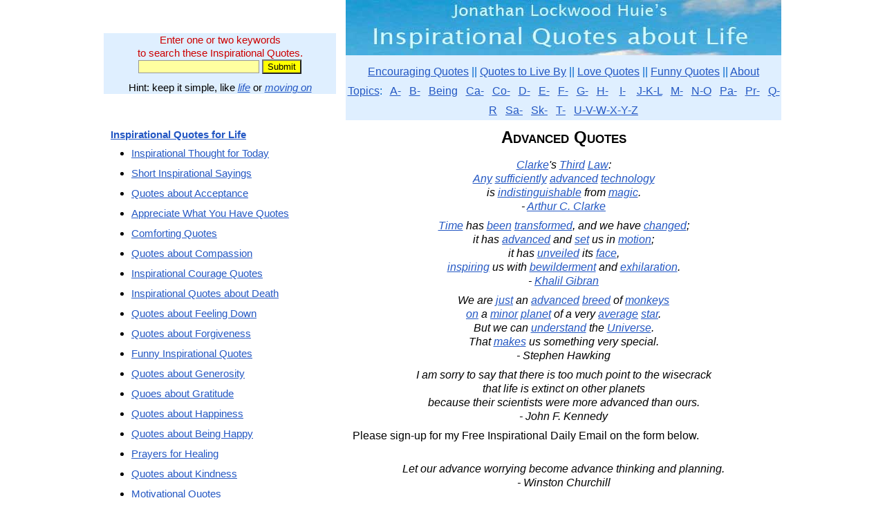

--- FILE ---
content_type: text/html; charset=UTF-8
request_url: https://www.quotes-inspirational.com/quotes/advanced/
body_size: 8242
content:
<!DOCTYPE html PUBLIC "-//W3C//DTD XHTML 1.0 Transitional//EN" "https://www.w3.org/TR/xhtml1/DTD/xhtml1-transitional.dtd">
<html xmlns="https://www.w3.org/1999/xhtml"><head>
<meta http-equiv="Content-Type" content="text/html; charset=UTF-8" />
<title>Advanced Quotes</title>
<meta name="description" content="May you find great value in these Advanced Quotes from my large inspirational quotes and sayings database." />
<meta name="keywords" content="Advanced Quotes" /><meta name="viewport" content="width=device-width, initial-scale=1" />

    <link rel="icon" href="/favicon.ico" type="image/x-icon" />
    <link rel="SHORTCUT ICON" href="/favicon.ico" type="image/x-icon" />

<style type="text/css">
/* Style Definitions */

a:link{ color: #2357c3; }           /* make all links always maroon */
a:visited{color:#2357c3;}
a:hover{color: #2357c3;}
a:active{ color: #2357c3; }

.header-background { background: #ffffff}  /*   (white)  */
.body-background { background: #ffffff}  /*   (white)  */
.text-box-background { background: #829aa5}  /*  (blue gray)  */
.button-background { background: #92aab5}  /*  (light blue gray)  */
.sidebar-background { background: #ffffff}  /*  (white)  */
.header-text-color { color: #2431ec}  /*  (bright blue)  */
.body-text-color { color: #000000}  /*  (black)   */
.colortext {color: #000080}  /* for dates in pseudo-blog */

/* Layout
----------------------------------------------- */
#outer-wrapper {
	border:0;
	width:980px;
	margin:0 auto;
	padding:0;
	text-align:center;
	}

body {
    color:#000000;
	background:#ffffff;
	text-align:center;
	line-height:1.25;
	font-family:Arial;
        margin: 0; 
        padding: 0; 
        border-collapse: collapse; 
        border: 0;
	}
div {
		max-width:100%;
        }
div.margin {
        margin: 0in .2in 0in .2in;
	}
div.frame {
     clear:both;
        width: 100%;
	display: table;
        margin: 0;
	}
div.blue-box {
        float: none;
        text-align:center;
        border:5px solid #4080c0;
        margin: 0 0 8px 0;
        }
div.left-box {
        float: left;
		clear:left;
        border:0;
        margin:0 20px 0 0;
	text-align: center;
	}
div.right-box {
        float: right;
		clear:right;
        border:0;
        margin:0 0 0 20px;
	text-align: center;
	}
div.sidebar {
        float: left;
        border:0;
        margin:0 0 0 0;
	    text-align: center;
	    width:336px;
	    font-size:95%;
	    }
div.sidebar1 {
        float: left;
        border: 0;
        margin:0;
	    text-align: center;
	    width:160px;
	    }
div.sidebar2 {
        float: right;
        border: 0;
        margin:0;
	    text-align: center;
	    width:160px;
	    }
div.main {
        width: 630px;
        float: right;
        border:0;
        margin:0;
	text-align: center;
	}
div.paper {
        padding: 1em;
        margin: 9pt 5% 9pt 5%;
	background: white; 
        width: 87%;
        }
p {
	text-align: left;
	margin: 0in 10px 8px 10px;
	}
p.just {
	text-align: justify;
	margin:0in 0in 8px 0in;
	}
p.left {
	text-align: left;
	margin: 0in 0in 8px 0in;
	}
p.center {
	text-align: center;
	margin: 0in 0in 8px 0in;
	}
p.qdblist {
	text-align: center;
	line-height:1.8;
	margin: 0in 0in 8px 0in;
	}
p.right {
	text-align: right;
	margin: 0in 0in 8px 0in;
	}
p.single {
	text-align: left;
	margin: 0in 0in 0pt 0in;
	}
p.quote {
	font-style: italic;
	text-align: left;
	margin: 0in .1in 0pt .2in;
	}
ul {
	text-align: left;
	margin:0 0 12px 0;
	}
li {
	text-align: left;
	margin:0 0 10px 0;
	}

li.double {
	text-align: left;
	margin:0 0 10px 0;
	}
li.single {
	text-align: left;
	margin:0;
	}
h1 {
	margin:10px 0in 15px 0in;
        font-size: 150%;
	font-weight: bold;
	font-variant:small-caps;
	}
h2 {
	margin:8px 0in 11px 0in;
        font-size: 130%;
	font-weight: bold;
	}
h3 {
	margin:6px 0in 8px 0in;
        font-size: 110%;
	font-weight: bold;
	}
h4 {
	margin:6px 0in 8px 0in;
	font-weight: bold;
	}
h5 {
	margin:6px 0in 8px 0in;
	font-weight: bold;
	}

table {
        margin: 0;
	text-align: center;
	}  /* slightly darker blue-gray than body */
td {
	text-align: center;
	margin:0;
	}
td.top-border {
	text-align: center;
	margin:0;
	border-top:2px solid #000000;
	}
input[type="text"] {
	border:1px solid #999999;
	background-color: #ffffff;
	}
img {
        border:none;
        max-width:100%;
        }
img.inline {
        float: none; 
        padding:4px 9px 4px 9px; 
        vertical-align: text-top;
        border:none;
        }
img.left {
        float: left; 
        padding:4px 9px 4px 0px; 
        vertical-align: text-top;
        border:none;
        }
img.right {
        float: right; 
        padding:4px 0px 4px 9px; 
        vertical-align: text-top;
        border:none;
        }
.smaller {font-size: 80%; font-weight: normal;  font-variant: normal;}
.much-smaller {font-size: 60%; font-weight: normal;  font-variant: normal;}
.alist {margin: 2pt 4pt 2pt 4pt; font-size:smaller; font-weight: bold; font-family:Arial; text-align: left;} /* for list of hyperlinks */
.cbox {margin: 2pt 4pt 2pt 4pt; font-size:smaller; font-weight: bold; font-family:Arial; text-align: center;} /* for centered box text */
#creditfooter {visibility:hidden}
div #creditfooter {
height:0;
margin:0;
padding:0;
}
</style>

<script type="text/javascript">
window.google_analytics_uacct = "UA-6112879-34";
</script>
<script type="text/javascript">
  var _gaq = _gaq || [];
  _gaq.push(['_setAccount', 'UA-6112879-34']);
  _gaq.push(['_trackPageview']);
  (function() {
    var ga = document.createElement('script'); ga.type = 'text/javascript'; ga.async = true;
    ga.src = ('https:' == document.location.protocol ? 'https://ssl' : 'https://www') + '.google-analytics.com/ga.js';
    var s = document.getElementsByTagName('script')[0]; s.parentNode.insertBefore(ga, s);
  })();
</script>
</head>
<body lang="EN-US">

<script type="text/javascript">
if (window.innerWidth>1023) {
    document.write('<div id="outer-wrapper">');
    }
else document.write('<div id="outer-wrapper" style="width:'+window.innerWidth+'px">');
</script>

<script type="text/javascript">
if (window.innerWidth>1023) {
    document.write('<div class="sidebar" style="margin-bottom:20px">');
    }
else document.write('<div class="sidebar" style="margin-bottom:20px; width:'+window.innerWidth+'px">');
</script>

<br /><br />
<div style="clear:both; background-color:#dfefff; margin:0 0 10px 0; padding:0 10px">
<form action="/quotes/" method="post" accept-charset="UTF-8">
<p style=" color: rgb(204, 0, 0); margin:10px 0 0 0; text-align:center;">Enter one or two keywords<br />to search these Inspirational Quotes.</p>
<input  style="background-color:#ffffa0" name="key" size="20" type="text"/> 
<input style="background-color:yellow" name="submit" value="Submit" class="submit" type="submit"/>
<p style="margin:10px 0 0 0; text-align:center;">Hint: keep it simple, like <em><a href="/quotes/life/">life</a></em> or <em><a href="/quotes/moving_on/">moving on</a></em></p>
</form>
</div>
</div>


<script type="text/javascript">
if (window.innerWidth>1023) {
    document.write('<div class="main">');
    }
else document.write('<div class="main" style="width:'+window.innerWidth+'px">');
</script>

<a href="/"><img src="/qi-630.jpg" alt="Inspirational Quotes about Life" /></a>
<div  style="background-color:#dfefFF; color:#0066CC; font-family:Arial; text-align: center; line-height:1.8; margin:0 0 10px 0 ; padding: 10px 0 0 0; border-collapse: collapse; border: 0;">
<a href="/">Encouraging Quotes</a> || 
<a href="/live-by.php">Quotes to Live By</a> || 
<a href="/love.php">Love Quotes</a> || 
<a href="/funny.php">Funny Quotes</a> || 
<a href ="/about.php">About</a>
<br />
<a href ="/quotes/" >Topics</a>: &nbsp;
<a href ="/topics/a.php" >A-</a> &nbsp;
<a href ="/topics/b.php" >B-</a> &nbsp;
<a href ="/topics/being.php" >Being</a> &nbsp;
<a href ="/topics/ca.php" >Ca-</a> &nbsp;
<a href ="/topics/co.php" >Co-</a> &nbsp;
<a href ="/topics/d.php" >D-</a> &nbsp;
<a href ="/topics/e.php" >E-</a> &nbsp;
<a href ="/topics/f.php" >F-</a> &nbsp;
<a href ="/topics/g.php" >G-</a> &nbsp;
<a href ="/topics/h.php" >H-</a> &nbsp;&nbsp;
<a href ="/topics/i.php" >I-</a> &nbsp;&nbsp;
<a href ="/topics/j-k-l.php" >J-K-L</a> &nbsp;
<a href ="/topics/m.php" >M-</a> &nbsp;
<a href ="/topics/n-o.php" >N-O</a> &nbsp;
<a href ="/topics/pa.php" >Pa-</a> &nbsp;
<a href ="/topics/pr.php" >Pr-</a> &nbsp;
<a href ="/topics/q-r.php" >Q-R</a> &nbsp;
<a href ="/topics/sa.php" >Sa-</a> &nbsp;
<a href ="/topics/sk.php" >Sk-</a> &nbsp;
<a href ="/topics/t.php" >T-</a> &nbsp;
<a href ="/topics/u-z.php" >U-V-W-X-Y-Z</a> 
</div>
<h1>Advanced Quotes</h1>

<p style="text-align:center; font-style:italic"><a href="/quotes/clarke/">Clarke</a>&#039;s <a href="/quotes/third/">Third</a> <a href="/quotes/law/">Law</a>:<br /><a href="/quotes/any/">Any</a> <a href="/quotes/sufficiently/">sufficiently</a> <a href="/quotes/advanced/">advanced</a> <a href="/quotes/technology/">technology</a><br />is <a href="/quotes/indistinguishable/">indistinguishable</a> from <a href="/quotes/magic/">magic</a>.<br />- <a href="/by/arthur-c-clarke/">Arthur C. Clarke</a></p><p style="text-align:center; font-style:italic"><a href="/quotes/time/">Time</a> has <a href="/quotes/been/">been</a> <a href="/quotes/transformed/">transformed</a>, and we have <a href="/quotes/changed/">changed</a>;<br />it has <a href="/quotes/advanced/">advanced</a> and <a href="/quotes/set/">set</a> us in <a href="/quotes/motion/">motion</a>;<br />it has <a href="/quotes/unveiled/">unveiled</a> its <a href="/quotes/face/">face</a>,<br /><a href="/quotes/inspiring/">inspiring</a> us with <a href="/quotes/bewilderment/">bewilderment</a> and <a href="/quotes/exhilaration/">exhilaration</a>.<br />- <a href="/by/khalil-gibran/">Khalil Gibran</a></p><p style="text-align:center; font-style:italic">We are <a href="/quotes/just/">just</a> an <a href="/quotes/advanced/">advanced</a> <a href="/quotes/breed/">breed</a> of <a href="/quotes/monkeys/">monkeys</a><br /><a href="/quotes/on/">on</a> a <a href="/quotes/minor/">minor</a> <a href="/quotes/planet/">planet</a> of a very <a href="/quotes/average/">average</a> <a href="/quotes/star/">star</a>.<br />But we can <a href="/quotes/understand/">understand</a> the <a href="/quotes/universe/">Universe</a>.<br />That <a href="/quotes/makes/">makes</a> us something very special.<br />- Stephen Hawking</p><p style="text-align:center; font-style:italic">I am sorry to say that there is too much point to the wisecrack<br />that life is extinct on other planets<br />because their scientists were more advanced than ours.<br />- John F. Kennedy</p><p>Please sign-up for my Free Inspirational Daily Email on the form below.</p>
<script type="text/javascript" src="https://app.getresponse.com/view_webform_v2.js?u=zNj&webforms_id=SJFDh" data-webform-id="SJFDh"></script><br />
<p style="text-align:center; font-style:italic">Let our advance worrying become advance thinking and planning.<br />- Winston Churchill</p><p style="text-align:center; font-style:italic">Gratitude in advance is the most powerful<br />creative force in the universe.<br />- Neale Donald Walsch</p><p style="text-align:center; font-style:italic">Your point of view sets you up well in advance<br />for how you view the events as they unfold.<br />- Mary Anne Radmacher</p><div style="margin:5px 0 10px 0;" >
<br />
</div>

<p style="clear:both;">&nbsp;</p>
<p style="text-align:center; font-style:italic">If we all worked on the assumption that what is accepted as true<br />were really true, there would be little hope of advance.<br />- Orville Wright</p><p style="text-align:center; font-style:italic">To raise new questions, new possibilities,<br />to regard old problems from a new angle,<br />requires creative imagination and marks real advance in science.<br />- Albert Einstein</p><p style="text-align:center; font-style:italic">However carefully we plan our future,<br />we are always climbing the steps to nowhere.<br />While it is important to our happiness<br />that we have an intent for our lives,<br />it is equally crucial to accept in advance<br />that we truly have no idea how our lives will turn out -<br />and that is good.<br />- Jonathan Lockwood Huie</p><p style="text-align:center; font-style:italic">If you advance confidently in the direction of your dreams<br />and endeavor to leave the life which you have imagined,<br />you will you will meet with a success unexpected in common hours.<br />- Henry David Thoreau</p><p style="text-align:center; font-style:italic">The only thing we have to fear is fear itself -<br />nameless, unreasoning, unjustified terror<br />which paralyzes needed efforts to convert retreat into advance.<br />- Franklin D. Roosevelt</p><p style="text-align:center; font-style:italic">It is not possible for civilization to<br />flow backwards while there is youth in the world.<br />Youth may be headstrong,<br />but it will advance its allotted length.<br />- Helen Keller</p><p style="text-align:center; font-style:italic">I am not an advocate for frequent changes in laws and constitutions,<br />but laws and institutions must go hand in hand<br />with the progress of the human mind.<br />As that becomes more developed, more enlightened,<br />as new discoveries are made, new truths discovered<br />and manners and opinions change, with the change of circumstances,<br />institutions must advance also to keep pace with the times.<br />- Thomas Jefferson [inscribed in the Jefferson Memorial]</p><p style="text-align:center; font-style:italic">If one advances confidently<br />in the direction of his dreams,<br />and endeavors to live<br />the life which he has imagined,<br />he will meet with success<br />unexpected in common hours.<br />- Henry David Thoreau</p><p style="text-align:center; font-style:italic">If a man does not make new acquaintances<br />as he advances through life,<br />he will soon find himself alone.<br />A man, sir, should keep his friendships in constant repair.<br />- Samuel Johnson</p><p style="text-align:center; font-style:italic">I have learned, that if one advances confidently<br />in the direction of his dreams,<br />and endeavors to live the life he has imagined,<br />he will meet with a success unexpected in common hours.<br />- Henry David Thoreau</p><p style="text-align:center; font-style:italic">If one advances confidently in the direction of his dreams,<br />and endeavors to live the life which he has imagined,<br />he will meet with a success unexpected in common hours.<br />He will put some things behind, will pass an invisible boundary;<br />new, universal, and more liberal laws<br />will begin to establish themselves around and within him;<br />or the old laws be expanded, and interpreted in his favor<br />in a more liberal sense,<br />and he will live with the license of a higher order of beings.<br />- Henry David Thoreau</p><p style="text-align:center; font-style:italic">Since boredom advances and boredom is the root of all evil,<br />no wonder, then, that the world goes backwards, that evil spreads.<br />This can be traced back to the very beginning of the world.<br />The gods were bored; therefore they created human beings.<br />- Soren Kierkegaard</p><p style="text-align:center; font-style:italic">The wine of youth does not always<br />clear with advancing years;<br />sometimes it grows turbid.<br />- Carl Jung</p><p style="text-align:center; font-style:italic">Spirit is always waiting to rush into us,<br />but we are too full of worldly things.<br />It is like trying to pour fine wine into a cup filled with mud -<br />the wine is waiting, but the mud must be removed first.<br />- Jonathan Lockwood Huie</p><p style="text-align:center; font-style:italic">A new friend is like new wine;<br />when it has aged you will drink it with pleasure.<br />- Ecclesiastes 9:10</p><p style="text-align:center; font-style:italic">Here with a Loaf of Bread beneath the Bough,<br />A Flask of Wine, a Book of Verse - and Thou<br />Beside me singing in the Wilderness -<br />And Wilderness is Paradise enow.<br />- Omar Khayyam</p><p style="text-align:center; font-style:italic">A loaf of bread, a jug of wine, and you.<br />- Omar Khayyam<br />(paraphrase)</p><p style="text-align:center; font-style:italic">From wine what sudden friendship springs.<br />- John Gay</p><p style="text-align:center; font-style:italic">Let us celebrate the occasion<br />with wine and sweet words.<br />- Plautus</p><p style="text-align:center; font-style:italic">We are born at a given moment, in a given place and,<br />like vintage years of wine, we have the qualities of the year<br />and of the season of which we are born.<br />Astrology does not lay claim to anything more.<br />- Carl Jung</p><p style="text-align:center; font-style:italic">Today is your day to dance lightly with life,<br />sing wild songs of adventure,<br />invite rainbows and butterflies out to play,<br />soar your spirit, and unfurl your joy.<br />- Jonathan Lockwood Huie</p><p style="text-align:center; font-style:italic">Dance Lightly With Life:<br />Today is your day to<br />dance lightly with life,<br />sing wild songs of adventure,<br />soar your spirit,<br />unfurl your joy.<br />- Jonathan Lockwood Huie</p><p style="text-align:center; font-style:italic">May your spirit soar throughout the vast cathedral of your being.<br />- Jonathan Lockwood Huie</p><p style="text-align:center; font-style:italic">All things share the same breath -<br />the beast, the tree, the man...<br />the air shares its spirit with all the life it supports.<br />- Chief Seattle (attributed)</p><p style="text-align:center; font-style:italic">When I see Spirit in everything, Peace is at hand.<br />- Jonathan Lockwood Huie</p><p style="text-align:center; font-style:italic">The cleansing fire of Spirit<br />consumes the troubles of this world.<br />Feed your concerns to the fire.<br />Breathe deeply and rejoice.<br />- Jonathan Lockwood Huie</p><p style="text-align:center; font-style:italic">I am one with the Earth,<br />with the Water, with the Fire,<br />with the Air that I breathe,<br />with all Living Things,<br />and we are all one with Spirit.<br />- Jonathan Lockwood Huie</p><p style="text-align:center; font-style:italic">Our opportunity is to Soar our Spirit.<br />To see Light and Joy in everything.<br />To spread our wings and fly boldly.<br />To give thanks for rainbows and butterflies -<br />our symbols of renewal and rebirth.<br />To offer daily Thanksgiving - for ourselves, our family,<br />our friends, our community, for the whole world.<br />- Jonathan Lockwood Huie</p><p style="text-align:center; font-style:italic">May your spirit soar throughout the vast cathedral of your being.<br />May your mind whirl joyful cartwheels of creativity.<br />May your heart sing sweet lullabies of timelessness.<br />- Jonathan Lockwood Huie</p><p style="text-align:center; font-style:italic">May your mind whirl joyful cartwheels of creativity.<br />May your heart sing sweet lullabies of timelessness.<br />May your essence be the nectar of the open blossom of your joy.<br />May your spirit soar throughout the vast cathedral of your being.<br />- Jonathan Lockwood Huie</p><p style="text-align:center; font-style:italic">Tolerance is the first principle of community;<br />it is the spirit which conserves<br />the best that all men think.<br />- Helen Keller</p><p style="text-align:center; font-style:italic">Honor True Self<br />Forgive with Compassion<br />Receive ALL of life with Thanksgiving<br />CHOOSE with Thoughtful Consideration<br />Dream with Powerful Vision<br />Act with Bold Courage<br />Dance with a Light Heart<br />Relax in the Arms of Spirit<br />- Jonathan Lockwood Huie</p><p style="text-align:center; font-style:italic">Today is my day to honor my being,<br />release each and every struggle,<br />gather strength from life&#039;s storms,<br />relax into the arms of spirit.<br />- Jonathan Lockwood Huie</p><p style="text-align:center; font-style:italic">Honor your being,<br />Release each and every struggle,<br />Gather strength from life&#039;s storms,<br />Relax into the arms of spirit.<br />- Jonathan Lockwood Huie</p><p style="text-align:center; font-style:italic">Dream with Powerful Vision:<br />I open my mind to Spirit,<br />and trust my intuition to deliver inspiring visions of my future.<br />- Jonathan Lockwood Huie</p><p style="text-align:center; font-style:italic">Feel Unity with Spirit and All Creation<br />All things share the same breath the<br />beast, the tree, the man... the air<br />shares its spirit with all the life it supports.<br />- Chief Seattle [actually written by screenwriter Ted Perry in 1972]</p><p style="text-align:center; font-style:italic">Know that anger is always fear and frustration.<br />What if we could lean back into the arms of Spirit<br />and trust the future?<br />- Jonathan Lockwood Huie</p><p style="text-align:center; font-style:italic">Today is my day to dance lightly with life,<br />sing wild songs of adventure,<br />invite rainbows &amp; butterflies out to play,<br />soar my spirit, and unfurl my joy.<br />- Jonathan Lockwood Huie</p><p style="text-align:center; font-style:italic">Let parents bequeath to their children<br />not riches, but the spirit of reverence.<br />- Plato</p><p style="text-align:center; font-style:italic">I Am One With Spirit and All Creation -<br />I give thanks for the unity of all creation<br />and for everything that has brought me to this moment.<br />I release my entire being to the gentle nurture of Spirit.<br />- Jonathan Lockwood Huie</p><p style="text-align:center; font-style:italic">There is time for everything when Spirit is my guide.<br />- Jonathan Lockwood Huie</p><p style="text-align:center; font-style:italic">Whenever a man or women is truly inspired,<br />it is because the same One Universal Spirit<br />is doing the inspiring.<br />- Jonathan Lockwood Huie</p><p style="text-align:center; font-style:italic">During life, none of us is 100% open to Spirit -<br />we have too much ego to do that.<br />Only at death do we give up our ego and completely open to Spirit.<br />- Jonathan Lockwood Huie</p><p style="text-align:center; font-style:italic">I love you when you bow in your mosque,<br />kneel in your temple, pray in your church.<br />For you and I are sons of one religion,<br />and it is the Spirit.<br />- Khalil Gibran</p><p style="text-align:center; font-style:italic">The Answers of Spirit are far more powerful<br />than the Questions of our small minds.<br />- Jonathan Lockwood Huie</p><p style="text-align:center; font-style:italic">Adversity can crush our spirit -<br />or strengthen it - it is our choice.<br />- Jonathan Lockwood Huie</p><p style="text-align:center; font-style:italic">Know that when you see Spirit in everything,<br />peace is at hand.<br />- Jonathan Lockwood Huie</p><p style="text-align:center; font-style:italic">Peace, Love, Health, Comfort, Joy, and the Light of Spirit -<br />all the rest is nothing.<br />- Jonathan Lockwood Huie</p><p style="text-align:center; font-style:italic">Non-violence means avoiding not only external physical violence<br />but also internal violence of spirit.<br />You not only refuse to shoot a man,<br />but you refuse to hate him.<br />- Martin Luther King, Jr.</p><p style="text-align:center; font-style:italic">God is all there is - God includes everything,<br />all possibility and all action,<br />for Spirit is the invisible essence and substance of all form.<br />- Ernest Holmes</p><p style="text-align:center; font-style:italic">NO ONE has been granted the authority to tell me<br />how my life should be lived.<br />I answer only to myself and to Spirit.<br />- Jonathan Lockwood Huie</p><p style="text-align:center; font-style:italic">No pessimist ever discovered the secret of the stars,<br />or sailed to an uncharted land,<br />or opened a new doorway for the human spirit.<br />- Helen Keller</p><p style="text-align:center; font-style:italic">As your spirit soars throughout<br />the vast Cathedral of Your Being,<br />look now into the still waters<br />of the reflecting pool and behold the face of God.<br />- Jonathan Lockwood Huie</p><p style="text-align:center; font-style:italic">I Relax Into The Arms Of Spirit.<br />- Jonathan Lockwood Huie</p><p style="text-align:center; font-style:italic">Know that you are one with the earth, with the water,<br />with the fire, with the air that you breathe, with all living things,<br />and that all of these are one with Spirit.<br />- Jonathan Lockwood Huie</p><p style="text-align:center; font-style:italic">SPIRIT is the name we give to<br />the entirety of everything we can perceive<br />plus the entirety of everything<br />that is beyond our perception.<br />- Jonathan Lockwood Huie</p><p style="text-align:center; font-style:italic">Know that to find comfort, relax into the arms of Spirit.<br />- Jonathan Lockwood Huie</p><p style="text-align:center; font-style:italic">The highest proof of the spirit is love.<br />Love is the eternal thing which men can already<br />on earth possess as it really is.<br />- Albert Schweitzer</p><p style="text-align:center; font-style:italic">To be a beneficial presence in the world,<br />cultivate a conscious awareness of your unity with Spirit.<br />Expect good in your own life.<br />Desire good for all others as well.<br />See and affirm abundant blessings of peace,<br />health, and plenty for everyone.<br />Align your thoughts with peace and happiness,<br />and realize that these qualities are your true nature.<br />- Kathy Juline</p><p style="text-align:center; font-style:italic">Spirit has unlimited patience,<br />and will wait for me to evolve.<br />- Jonathan Lockwood Huie</p><p style="text-align:center; font-style:italic">God&#039;s Spirit moves through us and the world<br />at a pace that can never be constricted<br />by any one religious paradigm.<br />I love that.<br />- Bono</p><p style="text-align:center; font-style:italic">Our connection with Spirit is unbreakable, but often imperceptible.<br />- Jonathan Lockwood Huie</p><p style="text-align:center; font-style:italic">It is necessary for us to understand that<br />the only Active Principle is Spirit.<br />- Ernest Holmes</p><p style="text-align:center; font-style:italic">What are the proper grounds for joy?<br />Is it circumstance which will<br />determine the stature of my spirit?<br />Ah, no. It is choice. It is always a choice -<br />in the face of any event - for joy.<br />- Mary Anne Radmacher</p><hr />
<p>Thank you for visiting these Advanced Quotes. </p>

<p style="color:#CC0000">Please sign up on the form below to receive<br />
  my Free <strong><em>Daily Inspiration - Daily Quotes</em></strong> email.</p>
<p>See more <a href="/#contents">Inspirational Quotes about Life</a>.</p>
<p><em>May the world be kind to you,<br />
</em><em>and may your own thoughts be gentle upon yourself.<br />
- Jonathan Lockwood Huie</em></p>
<script type="text/javascript" src="https://app.getresponse.com/view_webform_v2.js?u=zNj&webforms_id=SJFDh" data-webform-id="SJFDh"></script></div>

<script type="text/javascript">
if (window.innerWidth>1023) {
    document.write('<div class="sidebar">');
    }
else document.write('<div class="sidebar" style="width:'+window.innerWidth+'px">');
</script>

<br/>
<p><a href="/"><strong>Inspirational Quotes for Life</strong></a></p>
<ul>
    <li><a href="/thought-of-the-day.php">Inspirational Thought for Today</a></li>
    <li><a href="/short.php">Short Inspirational Sayings</a></li>
    <li><a href="/quotes/acceptance/">Quotes about Acceptance</a></li>
    <li><a href="/quotes/appreciate/">Appreciate What You Have Quotes</a></li>
    <li><a href="/comforting.php">Comforting Quotes</a></li>
    <li><a href="/quotes/compassion/">Quotes about Compassion</a></li>
    <li><a href="/courage.php">Inspirational Courage Quotes</a></li>
    <li><a href="/death.php">Inspirational Quotes about Death</a></li>
    <li><a href="/quotes/feeling_down/">Quotes about Feeling Down</a></li>
    <li><a href="/quotes/forgiveness/">Quotes about Forgiveness</a></li>
    <li><a href="/funny.php">Funny Inspirational Quotes</a></li>
    <li><a href="/quotes/generosity/">Quotes about Generosity</a></li>
    <li><a href="/quotes/gratitude/">Quoes about Gratitude</a></li>
    <li><a href="/happiness.php">Quotes about Happiness</a></li>
    <li><a href="/quotes/happy/">Quotes about Being Happy</a></li>
    <li><a href="/quotes/healing/">Prayers for Healing</a></li>
    <li><a href="/quotes/kindness/">Quotes about Kindness</a></li>
    <li><a href="/motivational.php">Motivational Quotes</a></li>
    <li><a href="/positive.php">Positive Quotes</a></li>
    <li><a href="/quotes/proverbs-sayings/">Proverbs and Sayings</a></li>
    <li><a href="/relationship.php">Relationship Quotes</a></li>
    <li><a href="/sad.php">Sad Quotes about Life</a></li>
    <li><a href="/quotes/serenity/">Quotes about Serenity</a></li>
    <li><a href="/spiritual.php">Spiritual Quotes</a></li>
    <li><a href="/strength.php">Quotes about Strength</a></li>
    <li><a href="/success.php">Quotes about Success</a></li>
    <li><a href="/uplifting.php">Uplifting Quotes</a></li>
  </ul>
<ul>
  <li><a href="/confucius.php">Confucius Quotes</a></li>
</ul>
<p>See more <a href="/#contents">Quotes by Topic and Author</a>.</p>
</div>
<div style="clear:both">
<br /><hr />
<p class="center smaller" style="font-style:italic;">All materials &amp; writings are copyright &#169; Jonathan Lockwood Huie, except for quotes and other<br />specifically identified material which belong to their respective copyright holders if applicable.<br />
  You may <a href="/about.php">read about our disclaimer, privacy policy, terms of use, participation in affiliate programs, copyright policy, and republishing policy</a>.</p>
</div>

</div>

</body>
<script>'undefined'=== typeof _trfq || (window._trfq = []);'undefined'=== typeof _trfd && (window._trfd=[]),_trfd.push({'tccl.baseHost':'secureserver.net'},{'ap':'cpsh-oh'},{'server':'p3plzcpnl509509'},{'dcenter':'p3'},{'cp_id':'10341301'},{'cp_cl':'8'}) // Monitoring performance to make your website faster. If you want to opt-out, please contact web hosting support.</script><script src='https://img1.wsimg.com/traffic-assets/js/tccl.min.js'></script></html>
